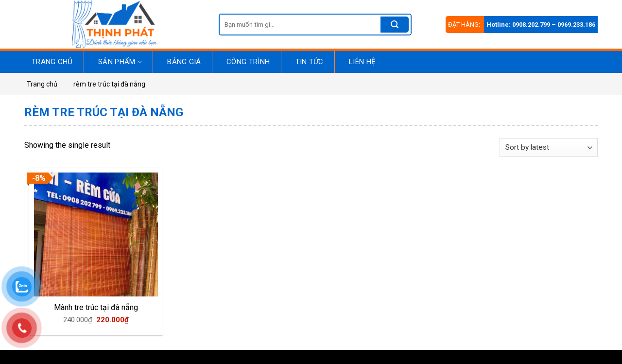

--- FILE ---
content_type: text/css
request_url: https://remcuathinhphat.com/wp-content/themes/flatsome-child/style.css?ver=3.15.3
body_size: 10510
content:
/*
Theme Name: Flatsome Child
Theme URI: 
Description: 
Author: 
Author URI: 
Template: flatsome
Version: 3.15.3
*/

@import url('fonts/style.css');

/*************** ADD CUSTOM CSS HERE.   ***************/


@media only screen and (max-width: 48em) {
/*************** ADD MOBILE ONLY CSS HERE  ***************/


}

b, strong { font-weight: 600 !important;}
#content table { border: solid 1px #ccc;}
#content table td { border: 1px solid #ccc; padding: 10px !important; color: #111;}
.fas, fa { font-family: Fontawesome;}
div#top-bar a { font-weight: 400; text-transform: unset;}
ol, ul { margin-left: 30px; margin-bottom: 20px}
.entry-divider { display: none !important;}
div#content {padding-bottom: 0px;padding-top: 0;}
iframe {margin: auto !important;display: block;}
.single div#content { padding-top: 0px;}
body { counter-reset: section;}
.metaslider .nivo-controlNav { position: absolute; bottom: 0px; left: 0px;}
#logo a { color: #FFF; text-transform: uppercase;}
.entry-content p { text-align: justify;}
div.wpcf7-mail-sent-ng, div.wpcf7-aborted { background: white;}
h6 { font-size: 12px;}
h5 { font-size: 14px;}
h4 { font-size: 17px;}
h3 { font-size: 20px;}
h2 { font-size: 22px;}
th, td { padding: .5em !important;}
#logo img { margin: 0 auto;}
.is-divider { display: none;}

/* hotline 2  */
.header-hotline {
    background: #FF6600;
    color: #fff;
    padding: 10px 0px;
    font-size: 13px;
    border-radius: 5px;
    line-height: initial;
}
.header-hotline .hotline-title {
    padding: 0px 5px;
}
.header-hotline .textwidget {
    background: #0066CC;
    padding: 10px 5px;
    font-weight: 600;
}



/* Hotline header */
ul.hotline-top { position: relative; font-weight: 500; font-size: 20px; color: #000; background-position: 0% 50%;    padding-left: 50px !important;}
ul.hotline-top:before { content: ""; width: 44px; height: 44px; text-align: center; font-size: 23px; line-height: 40px; position: absolute; left: 0px; color: #ffffff; top: 0px; background: url(image/icon-phone.png) no-repeat; background-size: contain; }
.hotline-top li { list-style: none; margin-bottom: 0px; line-height: 23px; font-size: 16px;font-weight: 600;}
.hotline-top li.hotline-phone { font-weight: 600; font-size: 22px; color: red; }

/* tìm kiếm header */
#header select.search_categories { background-color: #FFF; border: 0px; height: 40px; box-shadow: none; width: 95px !important;}
#header .search-form-categories { position: relative; border-right: 1px solid #0066cc;}
#header form.searchform { border: 2px solid #0066cc; border-radius: 5px; }
#header input.search-field { background: #FFF; border: 0px; height: 40px; box-shadow: none; }
#header form.searchform .flex-col:last-child { padding: 4px; color: #000;}
.searchform .button.icon { padding: 0 20px; }
#header form.searchform >.flex-row { background: #FFF; border: 0px; border-radius: 3px;}
#header form.searchform .submit-button { background: #0066cc !important; border-radius: 0px 5px 5px 0px; color: #FFF !important;}

/* giỏ hàng */
#masthead a.header-cart-link { background: #0066cc !important;}

/* menu chính */
div#wide-nav { border-top: 5px solid #FF6600;}
div#wide-nav ul.header-nav { justify-content: flex-start; }
div#wide-nav ul.header-nav > li.menu-item { }
div#wide-nav .flex-col.hide-for-medium { width: 100%;}
div#wide-nav ul.header-nav li a { font-size: 15px; }
div#wide-nav ul.header-nav > li.menu-item > a { font-weight: 400; text-align: center;font-size: 15px; padding: 0px 15px; }
div#wide-nav ul.header-nav > li.menu-item > a:hover { background: #FF6600;}
div#wide-nav ul.header-nav > li.menu-item > a:after { height: 100%; top: 0px; margin-top: 0px; background: #ff6600;}
#header .stuck div#wide-nav ul.header-nav > li.menu-item > a { line-height: 40px;}
div#wide-nav ul.header-nav > li.menu-item >.nav-dropdown >li a { color: #FFF;border-bottom: 0px; margin: 0px; padding: 10px 15px;font-weight: 400; text-transform: unset;}
div#wide-nav ul.header-nav .nav-dropdown { padding: 0px; border: 0px; background: #FF6600; z-index: 99;}
div#wide-nav ul.header-nav .nav-dropdown li.menu-item a:hover { background: #0066cc; color: #FFF !important;}

/* menu chính sổ sang ngang sang ngang */
div#wide-nav ul.header-nav .nav-dropdown-simple {  box-shadow: 0px 0px 10px 0px #ccc; }
div#wide-nav ul.header-nav .nav-dropdown li.menu-item { display: block; width: 100%; position: relative; }
div#wide-nav ul.header-nav .nav-dropdown li.menu-item~li.menu-item a { border-top: 1px dotted #ccc;}
div#wide-nav ul.header-nav .nav-dropdown-simple .menu-item a { font-weight: 400; text-transform: unset; position: relative; color: #FFF; background: #f8f8f8;}
div#wide-nav ul.header-nav .nav-dropdown li.menu-item .nav-column { display: none !important;}
div#wide-nav ul.header-nav .nav-dropdown li.menu-item:hover .nav-column { display: block !important; position: absolute; left: 100%; background: #f8f8f8; top: 0px;}
div#wide-nav ul.header-nav .nav-dropdown li.menu-item-has-children >a:after { content: "\f105"; font-family: Fontawesome; position: absolute; right: 2px;}

/* menu chính khi có class megamenu */
div#wide-nav ul.header-nav .megamenu >ul.nav-dropdown >li.menu-item { display: table-cell; padding: 0px;}
div#wide-nav ul.header-nav .megamenu ul.nav-dropdown li.menu-item ul.nav-column { display: block !important;box-shadow: none;}
div#wide-nav ul.header-nav .megamenu >ul.nav-dropdown >li.menu-item >a { border-top: 0px; border-right: 1px dashed #ccc;}
div#wide-nav ul.header-nav .megamenu >ul.nav-dropdown ul.nav-column li a { border-top: 1px dashed #ccc; border-right: 1px dashed #ccc;}
div#wide-nav ul.header-nav .megamenu .nav-dropdown li.menu-item:hover .nav-column { position: unset; background: transparent;}
div#wide-nav ul.header-nav .megamenu >ul.nav-dropdown >li.menu-item >a:after { content: "";}

/* megamenu ot flatsome */
#mega-menu-wrap #mega_menu .menu li.menu-item a img.menu-image { padding-right: 0px; width: 20px; height: 20px;}

@media screen and (min-width: 960px) {
  #header .header-wrapper #wide-nav > .flex-row > .flex-left { max-width: 25%; flex-basis: 100%;}
  #header div#wide-nav div#mega-menu-wrap { box-shadow: 0 0 4px 0 rgba(0,0,0,.2); background: #a58032; border-radius: 0px; width: 100%;}
  #header div#wide-nav div#mega-menu-title { height: 45px; line-height: 35px; font-size: 15px;color: #FFF;position: relative; padding: 5px 10px; font-weight: 700; cursor: pointer;}
  #mega-menu-title:before { content: "\f0d7"; font-family: FontAweSome; position: absolute; right: 10px;}
  #mega-menu-title i { margin-right: 9px;}
  .home #mega-menu-wrap #mega_menu { display: block;}
  .stuck #mega-menu-wrap #mega_menu { display: none;}
  #mega-menu-wrap:hover #mega_menu { display: block;}
  #mega-menu-wrap #mega_menu .menu { box-shadow: 0 0 4px 0 rgba(0,0,0,.2);}
  #mega-menu-wrap #mega_menu .menu li.menu-item a { display: block; padding: 10px 15px 10px 10px; color: #000; line-height: initial;position: relative; width: 100%; margin: 0px; }
  #mega-menu-wrap #mega_menu .menu .sub-menu li.menu-item >a:before { content: "\f0a9"; font-family: Fontawesome; margin-right: 10px; font-size: 11px;}
 /* #mega-menu-wrap #mega_menu .menu li.has-child >a:after { content: "\f0da"; font-family: Fontawesome; position: absolute; right: 5px; top: 12px;} */
  #mega-menu-wrap #mega_menu .menu li.menu-item a:hover { background: #FFF; color: #FFF; z-index: 1; }
  #mega-menu-wrap #mega_menu .menu li.menu-item .sub-menu { position: absolute; left: 100%; top: 0px; box-shadow: 0 0 4px 0 rgba(0,0,0,.2);background: #FFF; height: 100%;}
  #mega-menu-wrap #mega_menu .menu li.menu-item:hover >.sub-menu { display: block;}
  #mega-menu-wrap #mega_menu .menu li.menu-item .sub-menu a { border-bottom: 0px solid #ececec;}
  #mega-menu-wrap #mega_menu .menu li.more a { display: block; padding: 10px 15px 10px 10px; color: #000; line-height: initial; position: relative;}
  #mega-menu-wrap #mega_menu .menu li.more a:before { content: "\f0d7"; font-family: Fontawesome; margin-right: 5px;}
  #mega-menu-wrap #mega_menu .menu li.less a:before { content: "\f0d8";}
  #mega-menu-wrap #mega_menu { position: absolute; top: 100%; margin-top: 0px; left: 0; width: 100%; padding: 0; background: #fff; border: 1px solid #ddd; border-top: none; display: none;}
  #mega-menu-wrap #mega_menu .menu li.menu-item button.toggle { display: none;}
  .mobile-sidebar .nav-uppercase li.more a { color: #000;}
  #mega-menu-wrap #mega_menu .menu >li.menu-item >a { font-weight: 400; padding: 1.25em 1em; }
  #mega-menu-wrap #mega_menu .menu li.menu-item a img.ux-menu-icon { width: 40px; margin-right: 10px; }
  #mega-menu-wrap #mega_menu .menu li.menu-item a i.icon-angle-down { display: none;}
  #mega-menu-wrap #mega_menu .menu li.has-child >a:before { content: "\f0da"; font-family: Fontawesome; position: absolute; right: 5px; top: 50%; transform: translate(0px, -50%); color: #000;}
  #mega-menu-wrap #mega_menu .menu >li.menu-item >a:hover:before { color: #FFF;}
  #mega-menu-wrap #mega_menu .menu li a:after { position: absolute; content: ''; top: 0; left: 0; width: 0; height: 100%; background-color: #0066cc; transform-origin: left; transition: width 0.25s ease; z-index: -1;}
  #mega-menu-wrap #mega_menu .menu li a:hover:after { width: 100%;}
}

@media screen and (max-width: 959px) {
  .ot-vm-click { display: block; width: 100%;}
  .ot-vm-click div#mega-menu-title { background: #0066cc; font-weight: 600; font-size: 16px; color: #FFF; padding: 10px; text-transform: uppercase; }
  .ot-vm-click .menu >li+li { border-top: 1px solid #ececec;}
  .ot-vm-click .menu li.menu-item a { color: #FFF !important;font-size: 14px;}
  .ot-vm-click .menu >li.menu-item >a { padding: 10px;}
  .ot-vm-click .menu ul.sub-menu a { text-transform: none;}
  .ot-vm-click .menu >li.menu-item button.toggle { margin: 0px;}
  .ot-vm-click .menu li.menu-item ul.sub-menu { padding-bottom: 0;}
  .ot-vm-click .menu li.menu-item ul.sub-menu >li.menu-item { padding: 0px;margin: 0px;}
  .ot-vm-click .menu li.menu-item ul.sub-menu li.menu-item { border-top: 1px solid rgba(255,255,255,.2);}
  .ot-vm-click .menu li.menu-item ul.sub-menu ul.sub-menu a { padding-left: 30px;}
  .ot-vm-click .menu li.menu-item ul.sub-menu >li.menu-item >a:before { content: "-"; margin-right: 5px;}
  .ot-vm-click .menu li.menu-item ul.sub-menu ul.sub-menu a:before { content: "+"; margin-right: 5px;}
  .ot-vm-click .menu li.menu-item ul.sub-menu button.toggle { display: none;}
  #masthead .mobile-nav a.icon { background: #0066cc !important; margin: 0px; padding: 0 5px; font-size: 10px;}
  #masthead .mobile-nav a.icon i.icon-menu {  margin: 0px 3px 0px 0px;}
  #masthead .mobile-nav a.icon span.menu-title { padding: 0px; margin: 0px; color: #FFF !important;}
  div#masthead >.header-inner { padding: 0 5px;}
  div#logo { }
}

/* menu di động */
@media screen and (max-width: 959px) {
	#header .stuck div#masthead { position: fixed !important; top: 30px; left: 0px; z-index: 999999; background: #FFF; width: 100%; display: block !important;box-shadow: 0px 0px 5px 2px #ccc;}
	#header .stuck div#top-bar { position: fixed !important; top: 0px; left: 0px; z-index: 999999; width: 100%; display: block !important; box-shadow: 0px 0px 5px 2px #ccc;}
	#header .stuck div#wide-nav { display: none;}
	#header div#wide-nav .hide-for-medium {display: none;}
	#header div#wide-nav .show-for-medium {display: block !important;}
	.off-canvas-left.dark .mfp-content { background-color: #389d4e;}
	.mobile-sidebar .nav-uppercase li.menu-item { position: relative;}
	.mobile-sidebar .nav-uppercase li.menu-item a { color: #FFF !important;font-size: 14px; }
	.mobile-sidebar .nav-uppercase .menu >li.menu-item >a { text-transform: uppercase; font-weight: 600; }
	.mobile-sidebar .nav-vertical >li.menu-item >a { padding: 10px;}
	.mobile-sidebar .nav-uppercase ul.children a { text-transform: none;}
	.mobile-sidebar .nav-vertical >li.menu-item button.toggle { margin: 0px;}
	.mobile-sidebar .nav-uppercase li.menu-item ul.children { padding-bottom: 0;}
	.mobile-sidebar .nav-uppercase li.menu-item ul.children >li.menu-item { padding: 0px;margin: 0px;}
	.mobile-sidebar .nav-uppercase li.menu-item ul.children li.menu-item { border-top: 1px solid rgba(255,255,255,.2);}
	.mobile-sidebar .nav-uppercase li.menu-item ul.children >li.menu-item >a:before { content: "-"; margin-right: 5px;}
	.mobile-sidebar .nav-uppercase li.menu-item ul.children ul.nav-sidebar-ul a:before { content: "+"; margin-right: 5px;}
	.off-canvas-left .mfp-content { background: #0066cc;}
	.mobile-sidebar .nav-vertical .html.custom { background: #0066cc; font-weight: 600; font-size: 16px; color: #FFF; padding: 10px 20px;}
}

/* header di động */
@media screen and (max-width: 959px) {
	#masthead .hide-for-medium { display: none;}
	#masthead .show-for-medium { display: block !important;}
}

/* breadcrumbs */
.home .breadcrumb-blog {display: none;}
.breadcrumb-blog { background: #f2f2f2; line-height: 40px; margin-bottom: 20px;}
.breadcrumb-blog .breadcrumbs { max-width: 1170px; margin: auto; text-transform: unset; line-height: 20px;  padding: 10px 15px; font-size: 14px; font-weight: 400; color: #000; }
.breadcrumbs { text-transform: uppercase; color: #222; font-weight: 400; letter-spacing: 0px; padding: 0;}
.breadcrumbs a { position: relative; display: inline-block; text-transform: none; font-weight: 400; font-size: 14px;  color: #000; padding-right: 20px; margin-right: 10px; }
.breadcrumbs a:before { content: "\f105"; font-family: fontawesome; position: absolute; top: -2px; right: 0px; padding: 0; font-size: 20px; line-height: 20px; }
.breadcrumbs a:last-child:before { content: none; }
.breadcrumbs a:hover { color: #000; }

/* breadcrumbs danh mục sản phẩm */
.page-title-inner .is-large { background: #f5f5f5; }
.archive .breadcrumbs { padding: 5px 15px; max-width: 1200px; margin: auto; color: #000; text-transform: unset;    font-weight: 400; font-size: 14px; }
.archive .page-title .page-title-inner { padding: 0px; min-height: auto; max-width: 100%; display: block; }
.archive .shop-page-title .is-xsmall { background: #f5f5f5; border-bottom: 1px solid #e6e6e6; }
.shop-page-breadcrumbs { background: whitesmoke; margin-bottom: 20px; padding: 10px 0px;}

/* breadcrumbs sản phẩm */
.single-product .page-title {background: whitesmoke;line-height: 20px;border-bottom: 0px solid #e6e6e6;padding: 10px 0px;max-width: 100% !important; margin-bottom: 20px; }
.single-product .page-title >.woocommerce-breadcrumb {max-width: 1200px;padding: 0 15px;}
.page-title .page-title-inner { padding: 0px 15px; min-height: auto;}
.breadcrumbs { text-transform: uppercase; color: #222; font-weight: bold; letter-spacing: 0px; padding: 0;}
.breadcrumbs a { position: relative; display: inline-block; text-transform: none; font-weight: 400; font-size: 14px;  color: #000; padding-right: 20px; margin-right: 10px; }
.breadcrumbs a:before { content: "\f105"; font-family: fontawesome; position: absolute; top: -3px; right: 0px;    padding: 0; font-size: 22px; line-height: 20px; }
.breadcrumbs a:last-child:before { content: none; }
.breadcrumbs a:hover { color: #4fcaf3; }
.breadcrumbs .divider { display: none; }
.breadcrumbs { text-align: left; }

/* khung website */
.page-wrapper { padding-top: 0px;}
.khungweb { padding: 0 15px; max-width: 1240px !important;}
.khungweb .khung-noidung >.row { margin: 0px !important; }
.khungweb .khung-noidung { padding: 0px !important; margin-bottom: 20px; background: #FFF; border: 0px !important;}
.khungweb .sidebar { padding: 0px !important; border: 0px;}
.khung-noidung .product-main { padding-bottom: 0px;}
.category-filtering { display: none;}
.khungweb .khung-full { max-width: 100%; flex-basis: 100%; -ms-flex-preferred-size: 100%; border: 0px !important; padding: 0px !important;}
header.entry-header .entry-header-text { padding-bottom: 0px;}
header.entry-header .entry-header-text h1.entry-title { margin-bottom: 0px;font-size: 24px; padding-bottom: 10px; border-bottom: 2px dashed #ccc;}
h1.page-title, h1.entry-title.mb { font-size: 24px; padding-bottom: 10px; border-bottom: 2px dashed #ccc; margin-bottom: 15px;}

@media only screen and (min-width: 960px) { 
 .khungweb .khung-noidung { max-width: 73%;}
 .khungweb .sidebar-left { margin-right: 0px; margin-left: auto; }
 .khungweb .sidebar-right { margin-left: 0px; margin-right: auto; }
}
@media only screen and (max-width: 959px) { 
  .khungweb .khung-noidung { max-width: 100% !important; flex-basis: 100% !important; }
  .khungweb .sidebar { max-width: 100% !important; flex-basis: 100% !important; order: 2;display: block !important;}
}

/* tiêu đề braed burm*/
.archive .shop-page-title >.flex-row >.flex-grow { width: 100% !important; max-width: 100% !important; display: flex !important; flex-direction: column;  margin-bottom: 20px;padding-bottom: 10px;border-bottom: 2px dashed #cccc;}
.shop-page-title .shop-page-title { order: 2; margin-top: 20px; }
.shop-page-title h1.shop-page-title { margin: 0px; text-transform: uppercase;}
.shop-page-title .page-title-right p.woocommerce-result-count {width: 50%;margin: 0;height: 39px;line-height: 39px;float: left;}
.shop-page-title .page-title-right form.woocommerce-ordering { float: right;height: 39px;z-index: 9!important;}
.shop-page-title .page-title-right { display: inline-block;width: 100%;margin-bottom: 20px;}

@media screen and (max-width: 767px) { 
  .shop-page-title .page-title-right p.woocommerce-result-count { width: 100% !important; }
  .shop-page-title .page-title-right form.woocommerce-ordering { width: 100% !important; }
}

/* danh mục sản phẩm */
.shop-container { display: flex; flex-direction: column;}
.shop-container .term-description { background-color: #e1f0ff; border: 1px dashed #0066cc; padding: 15px 15px 30px;}
.term-description {position: relative;overflow: hidden; margin-bottom: 30px;}

/* xem thêm mô tả ngắn */
.woocommerce-products-header .term-description, .woocommerce-tabs .woocommerce-Tabs-panel{overflow: hidden;position: relative;margin-bottom: 20px;padding-bottom: 25px;}
.devvn_readmore_taxonomy_flatsome { text-align: center; cursor: pointer; position: absolute; z-index: 10; bottom: 0; width: 100%; left: 0px; padding: 20px 0px 5px; background: -moz-linear-gradient(top, rgba(255,255,255,0) 0%, rgba(255,255,255,1) 100%); background: -webkit-linear-gradient(top, rgba(255,255,255,0) 0%,rgba(255,255,255,1) 100%); background: linear-gradient(to bottom, rgba(255,255,255,0) 0%,rgba(255,255,255,1) 100%); filter: progid:DXImageTransform.Microsoft.gradient( startColorstr='#ffffff00', endColorstr='#ffffff',GradientType=0 );}

.devvn_readmore_taxonomy_flatsome a {display: block;color: #333; background-color: #fff; display: inline-block; padding: 6px 12px; margin-bottom: 0; font-size: 14px; font-weight: 400;line-height: 1.42857143;text-align: center; white-space: nowrap;vertical-align: middle; -ms-touch-action: manipulation;touch-action: manipulation;cursor: pointer;-webkit-user-select: none;-moz-user-select: none; -ms-user-select: none; user-select: none;background-image: none;border: 1px solid #ccc; border-radius: 4px;}
.devvn_readmore_taxonomy_flatsome a:after {content: '';width: 0;right: 0;border-top: 6px solid #318A00;border-left: 6px solid transparent;border-right: 6px solid transparent;display: inline-block;vertical-align: middle;margin: -2px 0 0 5px;}
.devvn_readmore_taxonomy_flatsome_less:before {display: none;}
.devvn_readmore_taxonomy_flatsome_less a:after {border-top: 0;border-left: 6px solid transparent;	border-right: 6px solid transparent;border-bottom: 6px solid #318A00;}

/* giảm giá + mới */
.products .product .col-inner { position: relative; background-color: #FFF; box-shadow: 0 1px 3px -2px rgba(0,0,0,0.12), 0 1px 2px rgba(0,0,0,0.24); padding: 10px 10px 20px; }
.badge-container.absolute.left.top.z-1 { margin-top: 0px; width: 100%;}
.products .product .col-inner { position: relative;}
.badge-circle .on-sale:after{ content: ""; position: absolute; border-left: 10px solid #f26b06;  border-top: 11px solid transparent; border-bottom: 12px solid transparent; top: 0; right: -10px;}
.badge-circle .on-sale:before { content: ""; position: absolute; border-top: 5px solid #a62c07; border-left: 5px solid transparent; left: 0px; top: initial; bottom: -5px;}
.badge-circle .on-sale { background: #F26B05 !important; color: #fff; border: 0px; border-radius: 0px !important;    padding: 5px 5px 5px 10px; position: relative; font-size: 16px;}
.badge-circle:first-child { position: absolute; top: 10px; top: 10px;}
.badge-circle:last-child { position: absolute; top: 10px; left: 2px; height: auto;}

/* giỏ hàng danh mục */
.home-sanpham .product-small .box-text .add-to-cart-button a, .products .product .col-inner .add-to-cart-button a { background-color: #c51100; color: #FFF; border-radius: 3px; font-weight: 400; text-transform: none; font-size: 13px; padding: 0 12px; line-height: 26px; min-height: 20px; border: 0px;margin: 0px; }
.home-sanpham .product-small .box-text .add-to-cart-button, .products .product .col-inner .add-to-cart-button { position: absolute; top: -40px; opacity: 0; transition: all; left: 10px; }
.home-sanpham .product-small:hover .box-text .add-to-cart-button, .products .product .col-inner:hover .add-to-cart-button { opacity: 1;}
.products .product .col-inner:hover .add-to-cart-button { top: -50%; }

/* sản phẩm */
.woocommerce .products .product .col-inner .box-text-products, .related .product .col-inner .box-text-products { padding: 10px 0px 0px; }
h1.product-title.entry-title { font-size: 20px;}
.header-single-product .header-content-center .price-wrapper span.woocommerce-Price-amount:before { content: "Giá:"; margin-right: 5px;}
.single-product .product-page-price del span.woocommerce-Price-amount:before, .single-product .product-page-price ins span.woocommerce-Price-amount:before { display: none;}
.price, .woocommerce-Price-amount, .amount { color: #c51100 !important; font-weight: bold;}
.grid-tools a { background: #0881c8;}
.woocommerce .products .product .title-wrapper .product-title a, .related .product .title-wrapper .product-title a { margin: 0px; color: #000; font-size: 16px;}
span.price { font-size: 15px; position: relative; line-height: inherit;}
span.price del span { font-size: 15px; color: #000 !important;}
span.price ins { order: 1; }
span.price ins span { font-size: 15px;}
.social-icons { display: block; text-align: center;}
.attribute_pa_trong-luong .select_option_label.select_option span { width: auto;}
.shop-container .products { margin: 0px !important;}

/* giá tiền ở mô tả ngắn sản phẩm */
.single-product .product-page-price del {margin-bottom: 10px;width: 100%;flex-basis: 100%;max-width: 100%;display: block;font-size: 14px;color: #000;}
.single-product .product-page-price del:before {content: "Giá:"; margin-right: 5px;}
.single-product .product-page-price ins {width: 100%;flex-basis: 100%;max-width: 100%;display: block;}
.single-product .product-page-price ins:before {content: "Khuyến mại: ";font-size: 16px;}
.single-product .product-page-price del span.woocommerce-Price-amount { color: #000 !important;}
.single-product .product-page-price ins span.woocommerce-Price-amount { font-size: 20px; }

/* mô tả ngắn sản phẩm */
.single-product h1.product-title.entry-title { font-size: 25px; font-weight: bold;  color: #000; margin-top: 0px; }
.single-product .product-page-price { font-size: 20px;}
.product-short-description ul li { margin-bottom: 10px; list-style: none; margin-left: 0px; background: url(image/icon-check.png) no-repeat 0 3px; padding-left: 25px;}
.product-short-description ul {margin: 0px;}
.product-short-description p { margin-bottom: 10px; }
.product-short-description img { margin-bottom: 0px !important; }
.product-short-description { padding-top: 0px; margin-top: 0px !important; margin-bottom: 15px; padding: 10px; border: 1px solid #ddd; background: #dfefff;}
.product-gallery-slider .is-selected { border: 1px solid #ccc;}

/* chi tiết sp */
.woocommerce-tabs .tab-panels { border: 1px solid #ddd; background: #fff; padding: 15px !important;}
.product-footer .woocommerce-tabs {border: 0px; padding: 0px;}
.single-product ul.product-tabs { width: 100%; margin-top: 0px !important;}
.single-product ul.product-tabs li { display: inline-block; text-align: center; border: 1px solid #ddd; border-bottom: none; margin-right: 5px; margin-bottom: -1px;}
.single-product ul.product-tabs li a { border: 0px; padding: 8px 14px; display: block; color: #fff; background-color: #0066cc; font-weight: 400; font-size: 14px; text-transform: unset;}
.single-product ul.product-tabs li.active a { color: #fff; border-color: #ef1d2e; background-color: #ef1d2e;}
.single-product ul.product-tabs li a i.fa { font-size: 14px;}
.woocommerce-tabs .tab-panels .entry-content { display: none;}
.video-product .title-video { font-size: 20px; color: #000;}
div#reviews h3.woocommerce-Reviews-title { color: #000; font-size: 20px;}
div#reviews div#comments { padding-bottom: 10px;}
.video-product { margin-bottom: 15px;}
form.variations_form table { border: 0px;}

@media screen and (max-width: 959px) {
	.single-product .product-info { padding: 0px;}
}

/* custom chi tiết sản phẩm */
.product-breadcrumb-container { background: #f2f2f2; line-height: 40px; margin-bottom: 20px;}
.product-breadcrumb-container nav#breadcrumbs { padding: 5px 15px; max-width: 1230px; margin: auto; color: #000; text-transform: unset; font-weight: 400; font-size: 14px;}

.product-meta-support { border: 1px solid #0066cc; border-radius: 4px; color: #000; background: #fff6e8; margin-top: 10px; margin-bottom: 10px; padding: 10px; display: block; overflow: hidden;}
.product-meta-support span { float: left; padding-top: 1px; margin-right: 10px; font-weight: 700;}
.product-meta-support .chat-messenger {
    display: inline-block; background: url(image/messenger.png) no-repeat; background-size: 100%; width: 24px; height: 24px; margin-right: 10px; float: left;}
.product-meta-support .chat-zalo { display: inline-block; background: url(image/zalo.png) no-repeat; background-size: 100%; width: 24px; height: 24px; float: left;}

.kh-damua {
    display: block;    border: 1px solid #0066cc;
    margin-top: 15px !important; padding: 0px !important;
}
.kh-damua .section-title-container {
    background: #0066cc;
    text-transform: uppercase;
    padding: 10px;margin-bottom: 5px;
}
.kh-damua .section-title-container .section-title {
    margin: 0px;
    border: 0px;
    color: #FFF;
    font-weight: 400;
}
.kh-damua .section-title-container .section-title span.section-title-main {
    border: 0px;
    padding: 0px;
    margin: 0px;
    font-size: 14px;
}
.kh-damua marquee {
    height: 100px;
    overflow: hidden;
    padding: 5px;
}
.kh-damua marquee ul {
    margin: 0px;
    list-style: none;
}
.kh-damua marquee ul li {
    margin-left: 0px;
}

.tem-product1 .stack { display: block;}
.tem-product1 .stack:not(:last-child) { margin-bottom: 10px;}
.tem-product1 .like-boss .tieude1 { background: #0066cc;padding: 10px 0px 10px 40px;}
.tem-product1 .like-boss .tieude1 .section-title { margin: 0px; border: 0px;}
.tem-product1 .like-boss .tieude1 .section-title span.section-title-main { margin: 0px; padding: 0px; border: 0px; font-size: 16px; color: #FFF;}
.tem-product1 .like-boss .text { padding: 15px; background: #fff6e8;}
.tem-product1 .like-boss ul { margin: 0px; list-style: none;}
.tem-product1 .like-boss ul li { padding-bottom: 5px; list-style: none; margin-left: 0px; background: url(image/icon-check.png) no-repeat 0 3px; padding-left: 25px;line-height: 22px; font-size: 14px; margin-bottom: 0px;}
.tem-product1 .like-boss h3 { margin-bottom: 10px; font-size: 14px;}
.tem-product1 .product-contact { background: #fff6e8; color: #000; padding: 15px;}
.tem-product1 .product-contact .tieude2 { position: relative; padding-bottom: 10px; margin: 0 0 20px !important;}
.tem-product1 .product-contact .tieude2 .section-title { margin: 0px; border: 0px;}
.tem-product1 .product-contact .tieude2 .section-title span.section-title-main { border: 0px; margin: 0px; padding: 0px;}
.tem-product1 .product-contact .tieude2:after { position: absolute; content: ""; width: 45px; height: 2px; background: #0066cc; bottom: 0; left: 0;}
.tem-product1 .product-contact ul { margin: 0px; list-style: none;}
.tem-product1 .product-contact ul li:nth-child(3):before { content: "\f0e0";}
.tem-product1 .product-contact ul li:nth-child(2):before { content: "\f095";}
.tem-product1 .product-contact ul li:nth-child(1):before { content: "\f041";}
.tem-product1 .product-contact ul li:before { font-family: Fontawesome;position: absolute;left: 0px;top: 0px;}
.tem-product1 .product-contact ul li { position: relative;padding-left: 20px; word-break: break-word; margin: 0px;font-size: 14px;}

.tem-product2 .col-right .col-inner { border: 1px solid #ddd; background: #fff; padding: 15px;}
.tem-product2 .col-right .product-short-description { border: 0px; padding: 0px;}
.tem-product2 .col-right h3.product-title { font-size: 20px; margin-bottom: 20px; color: #000; line-height: 1.2;}

/* sản phẩm liên quan */
.tem-related .section-content { max-width: 1240px; margin-left: auto; margin-right: auto; margin-bottom: 20px;}
.related-products-wrapper { background: #FFF; margin-top: 30px;max-width: 100% !important;margin-bottom: 20px; border: 0px;}
.related-products-wrapper h3.product-section-title { max-width: 100%; padding: 0px 15px 10px; font-size: 25px; margin-bottom: 20px; border-bottom: 2px dashed #ccc;}
.related-products-wrapper >.row { margin: 0px;}
.related-products-wrapper .product .box-image a {
    position: relative;
    height: auto;
    overflow: hidden;
    padding-top: 100%;
    background-position: 50% 50%;
    background-size: cover;
}
.related-products-wrapper .product .box-image a img {
    right: 0;
    width: 100%;
    height: 100%;
    bottom: 0;
    left: 0;
    top: 0;
    position: absolute;
    -o-object-position: 50% 50%;
    object-position: 50% 50%;
    -o-object-fit: cover;
    object-fit: cover;
    font-family: 'object-fit: cover;';
}


/* giỏ hàng */
.woocommerce div.product div.summary .single_add_to_cart_button { border-radius: 5px; }
.woocommerce-cart a.checkout-button { background-color: #e22028 !important; }
.woocommerce-cart button.button { background: #c41412 !important; opacity: 1 !important; }
.woocommerce-cart .button-continue-shopping { color: #000 !important; }
.woocommerce-checkout .woocommerce-billing-fields__field-wrapper .form-row { width: 100%; }
.woocommerce-checkout .woocommerce-billing-fields { border: 0px; }

.woocommerce-cart .woocommerce .woocommerce .large-7 {
    max-width: 100%;
    -ms-flex-preferred-size: 100%;
    flex-basis: 100%;
}
.woocommerce-cart .woocommerce .woocommerce .large-5 {
    border: 0px;
    margin-right: 0px;
    margin-left: auto;
}

/* thành toán */
.woocommerce-bacs-bank-details h3.wc-bacs-bank-details-account-name { color: red; }
.woocommerce-bacs-bank-details ul.wc-bacs-bank-details strong { color: #4fcaf3; }
  
/* mua hàng nhanh */
.tem-product1 .col-center a.devvn_buy_now { display: block; width: 100% !important; max-width: 100%;}
a.devvn_buy_now { margin-bottom: 0px; background: #dd3333; border-bottom: 2px solid #000 !important; border-right: 2px solid #000 !important; }
.devvn-popup-title { background: #e22028 !important;}
.popup-customer-info-group .devvn-order-btn { background: #e22028 !important; border-bottom: 2px solid #000;    border-right: 2px solid #000;}
.devvn_prod_variable .quantity.buttons_added { float: none !important; border: 0px !important; color: red; font-weight: bold;}
.devvn_prod_variable .quantity.buttons_added .minus { background: transparent; border-radius: 25px 0px 0px 25px;}
.devvn_prod_variable .quantity.buttons_added .qty { border-left: 0px; border-right: 0px;}
.devvn_prod_variable .quantity.buttons_added input { border: 1px solid #000 !important; width: 40px !important; font-size: 14px !IMPORTANT; border-radius: 0px 25px 25px 0px; }
.devvn_prod_variable .quantity.buttons_added:before { content: "Số lượng"; position: absolute; left: 0px; top: 10px; color: #000;}
.devvn_prod_variable .quantity.buttons_added input:hover, .devvn_prod_variable .quantity.buttons_added input:active { background: #4fcaf3 !important; color: #FFF !important;}
a.devvn_buy_now:focus, a.devvn_buy_now:hover { background: #e22028 !important; border-bottom-color: red !important; }
.devvn_prod_variable .quantity .screen-reader-text { display: none;}

/* List Danh mục tin tức */
#macdinh .post-item {padding: 0px !important;}
.post-item .post-date {display: none !important;}
#macdinh .post-item .col-inner {background: #FFF;padding-bottom: 15px;margin-bottom: 15px;border-bottom: 1px dashed #000;}
#macdinh .post-item:last-child .col-inner {border: 0px;padding: 0px;margin: 0px;}
#macdinh .post-item .box-blog-post { display: inline-block !important; width: 100%;}
#macdinh .post-item .box-image { padding: 0px !important; display: block !important;}
#macdinh .post-item .box-text { padding: 0px;}
#macdinh .post-item .box-text .post-title { margin: 0px; color: #000; font-weight: 600;}
#macdinh .post-item .box-text .post-title a { margin: 0px;}
.post-item .box-text .is-divider { display: none !important;}
#macdinh .post-item .box-text .post-xemtiep { display: block; text-align: right;}

@media screen and (min-width: 768px) {
	#macdinh .post-item .box-image { width: 20% !important; float: left;}
	#macdinh .post-item .box-image .image-cover { padding-top: 67% !important;}
	#macdinh .post-item .box-text { width: 78% !important; float: right;}
}

/* Danh mục video, grid */
div#grid .box-vertical { display: block !important; border: 0px !important; margin: 0px !important; padding: 0px !important;}
#grid .post-xemtiep { display: none !important;}
#grid >.row { margin: 0px -10px !important; background: #FFF; padding: 10px 0px !important; display: flex !important;}
div#grid .post-item { flex-basis: 100% !important; width: 100% !important; float: left !important; padding: 0 10px 10px; margin-bottom: 20px !important;}
div#grid .post-item .col-inner { padding: 0px !important; box-shadow: 0 1px 3px -2px rgba(0,0,0,0.12), 0 1px 2px rgba(0,0,0,0.24); border-radius: 5px;}
div#grid .post-item .box-image { display: block !important; width: 100% !important;max-width: 100% !important;border-radius: 5px 5px 0px 0px;}
div#grid .post-item .box-image .image-cover { padding-top: 67% !important;}
div#grid .post-item .box-text { padding: 15px 10px !important; border: 0px;width: 100% !important; max-width: 100% !important; display: block;}
div#grid .post-item .box-text .from_the_blog_excerpt, div#grid .post-item .box-text p { display: none !important;}
div#grid .post-item .box-blog-post .post-title { font-weight: 400; color: #000; margin: 0px; font-size: 17px;}
div#grid .post-item .box-blog-post .post-title a { margin: 0px; -webkit-line-clamp: 3; height: 66px; overflow: hidden; display: block;}
div#grid .post-item:hover a { color: #0066cc;}

@media screen and (min-width: 960px) {
  div#grid .post-item { max-width: 33.33333% !important; }
}
@media screen and (max-width: 959px) {
  div#grid .post-item { max-width: 50% !important; }
}

/* video */
div#grid .open-video { position: relative; display: flex !important; align-items: center; justify-content: center;}
div#grid .open-video:before { content: "\f04b"; font-family: Fontawesome; color: #FFF; position: absolute; z-index: 99; margin: auto; display: inline-block; font-size: 30px; width: 50px;  height: 50px; text-align: center; border: 2px solid #FFF; border-radius: 100%;}

/* bài viết liên quan */
div#related_posts >h3 { font-weight: bold; background: url(image/logo-icon-tsa.png) no-repeat left top; color: #000; margin-bottom: 20px; width: 100%; background-size: contain;text-transform: uppercase;}
div#related_posts h3 span { position: relative; display: block; width: 100%; padding-bottom: 5px; border-bottom: 2px dashed #8c8c8c;}
ul.releted-post { margin: 0 0 18px 0 !important; padding: 0 !important; width: 100%; -js-display: flex; display: -ms-flexbox; display: flex; -ms-flex-flow: row wrap; flex-flow: row wrap;}
ul.releted-post li { overflow: hidden !important; list-style: none !important; break-inside: avoid-column !important; -moz-column-break-inside: avoid !important; -webkit-column-break-inside: avoid !important; -ms-flex-preferred-size: 100%; flex-basis: 100%; margin-bottom: 5px; margin-left: 0px;}
ul.releted-post li a { color: #000; }
ul.releted-post li:hover a { color: #00aced; }
ul.releted-post li a.img-thumbnai { width: 75px !important; height: 75px !important; overflow: hidden; float: left !important; margin: 0 10px 0 0 !important; padding: 0 !important;}
ul.releted-post li img { display: block !important; max-width: 100% !important; margin: 0 !important; padding: 0 !important; background: none !important; border: none !important; float: none !important; border-radius: 3px !important; box-shadow: 0 1px 4px rgba(0, 0, 0, 0.2) !important;}
div#comments { display: none;}

@media screen and (min-width: 800px) {
  ul.releted-post li:nth-child(2n+2) { padding-left: 10px; }
  ul.releted-post li:nth-child(2n+1) { padding-right: 10px; border-right: 1px solid #ccc; }
  ul.releted-post li {max-width: 50%;}
}

@media screen and (max-width: 480px) {
  ul.releted-post { -moz-column-count: auto !important; -moz-column-gap: normal !important; -moz-column-rule: none !important; -webkit-column-count: auto !important; -webkit-column-gap: normal !important; -webkit-column-rule: none !important; column-count: auto !important; column-gap: normal !important; column-rule: none !important;}
}

/* thanh bên sidebar */
.sidebar .widget-title { font-weight: 600; display: block; margin: 0; color: #ffffff; padding: 6px 10px; margin-bottom: 0px; text-transform: uppercase; background: #0066cc; line-height: inherit;}
.sidebar .widget-title:before { content: "\f0c9"; font-family: 'FontAwesome'; margin-right: 10px;}
.sidebar .widget-title span {font-size: 15px; color: #ffffff; margin-bottom: -3px; background-color: #0066cc; padding: 10px 15px; border: 0px; position: relative;}
.sidebar .flatsome_recent_posts span.post_comments { display: none !important;}
.sidebar .flatsome_recent_posts a { color: #000; margin: 0px;}
.sidebar .widget_products ul.product_list_widget { border: 1px solid #0066cc;padding: 0px 10px;}
.sidebar .woocommerce ul.product_list_widget { border: 1px solid #0066cc; padding: 0 5px; }
.sidebar li a { color: #000; font-size: 14px; line-height: inherit !important;}
.widget-lk img { margin-bottom: 5px;}
.sidebar .flatsome_recent_posts ul { border: 1px solid #0066cc; padding: 0 5px; }

/* menu sidebar */
.sidebar .menu { border: 1px solid #0066cc;}
.sidebar .menu li { border: 0px; position: relative;}
.sidebar .menu li a img.menu-image { display: none; width: 100%; margin: 0px;}
.sidebar .menu li a { display: block; border-bottom: 1px dashed #ccc !important; padding: 10px 30px 10px 10px; position: relative; font-weight: 400; color: #000; font-size: 14px; z-index: 1;line-height: inherit !important;}
.sidebar .menu li a:before { content: "-"; margin-right: 5px;}
.sidebar .menu li a img.ux-menu-icon { margin-right: 10px;}
.sidebar .menu li a i.icon-angle-down { display: none;}
.sidebar .menu >li >a { }
/* .sidebar .menu >li >a:before { content: "\f138"; font-family: Fontawesome; position: absolute; left: 5px;}
/* .sidebar .menu li a:after { position: absolute; content: ''; top: 0; left: 0; width: 0; height: 100%; background-color: #0066cc; transform-origin: left; transition: width 0.25s ease; z-index: -1;} */
.sidebar .menu li button.toggle { background: #FFF; position: absolute; margin: 0px; border: 1px solid #ccc; right: 2px; top: 2px; height: 30px; width: 30px; z-index: 9;}
.sidebar .menu .sub-menu { margin: 0px; padding: 0px; border: 0px; position: relative; left: 0px; bottom: 0px; width: 100%; height: auto !important; max-height: unset; opacity: 1; box-shadow: none;}
.sidebar .menu .sub-menu li a { padding-left: 40px;}
.sidebar .menu .sub-menu li a:before { content: "\f0da"; font-family: fontawesome; position: absolute; left: 25px;}
/* .sidebar .menu li a:after { position: absolute; content: ''; top: 0; left: 0; width: 0; height: 100%; background-color: #0066cc; transform-origin: left; transition: width 0.25s ease; z-index: -1;} */
.sidebar .menu .sub-menu .sub-menu a { padding-left: 60px;}
.sidebar .menu .sub-menu .sub-menu a:before { left: 40px;}
.sidebar .menu li a:hover { color: #FFF !important;}
.sidebar .menu li a:after { position: absolute; content: ''; top: 0; left: 0; width: 0; height: 100%; background-color: #0066cc; transform-origin: left; transition: width 0.25s ease; z-index: -1;}
.sidebar .menu li a:hover:after { width: 100%;}

/* hotline sidebar */
.gd_support_8 { background: url(image/bg-support08.png)top center no-repeat, #f4f4f4; padding-top: 135px; }
.gd_support_8 .supporter:first-child, .gd_support_8 .supporter:last-child { border-bottom: none;}
.gd_support_8 .supporter { margin: 0 4px; padding: 0; overflow: hidden; position: relative;}
.gd_support_8 .info .name { text-align: center; background: url(image/border3.png) 7px center repeat-x; line-height: 25px;}
.gd_support_8 .info > * { font-size: 14px; color: #000000; font-weight: 600;}
.gd_support_8 .info .name span { display: inline-block; padding: 0 10px; background: #FFF; color: #000000; font-size: 16px; font-weight: 600; line-height: 25px;}
.gd_support_8 .online { position: absolute; right: 15px; bottom: 8px;}
.gd_support_8 .hotline { width: 80%; margin: 0 auto; background: url(image/icon-tel2.png) 3px center no-repeat, #0066cc; border-radius: 20px; margin-bottom: -20px; text-align: center; position: relative; z-index: 1;}
.gd_support_8 .hotline a { font-weight: bold; color: #fff; font-size: 16px; line-height: 38px;}
.gd_support_8 .email { line-height: 50px; text-align: center; background: #0066cc; color: #fff; padding-top: 10px;}

/* footer */
#footer { font-size: 15px; box-shadow: rgb(0, 0, 0) 5px 5px 5px 5px;}
#footer .widget-title { color: #FFF; font-weight: bold; text-transform: uppercase; font-size: 20px; margin-bottom: 15px; display: block;}
#footer .is-divider.small { background: #000; width: 100%; max-width: 100%; height: 2px;}
#footer a { color: #FFF; }
#footer .wp-video { width: 80% !important; }
#footer #footer .widget_nav_menu { margin-bottom: 0px !important; }
#footer .absolute-footer { display: none; }
#footer ul.icon-left li { float: left; }
#footer .menu li { list-style: none; border: 0px;}
#footer .menu li a { display: block; color: #FFF;padding-top: 0px; }
#footer .menu li a:before { content: "\f0da"; font-family: Fontawesome; margin-right: 8px;}
#footer .widget ul.menu li strong { color: red;}
#footer .gioi-thieu { background: rgb(1, 69, 115); color: #FFF; padding-left: 20px; padding-right: 20px;}
a#top-link { border-color: #FFF; color: #ffffff; background: #0066cc; display: block !important; visibility: inherit !important; z-index: 999; bottom: 60px; }
a#top-link:hover { background: #FFF; color: #0066cc; border-color: #0066cc;}
.footer-2 { border-top: 3px solid #4fcaf3;}
#footer .footer-1 { border-top: 10px solid #0066CC; }
#footer .footer-1 .widget:not(.contact-footer) { -ms-flex-preferred-size: 100%; flex-basis: 100%;}

@media screen and (min-width: 960px) {
  #footer .footer-1 .widget:not(.contact-footer) { max-width: 22%;}
  .contact-footer {  max-width: 34% !important; }
}

/* footer liên hệ */
.contact-footer { -ms-flex-preferred-size: 100% !important; flex-basis: 100% !important; color: #FFF;}
.contact-footer h2 { font-size: 16px;color: #FFF;}
.contact-footer ul { list-style: none; margin: 0px;}
.contact-footer ul li:before { content: "\f0da"; font-family: Fontawesome;position: absolute;left: 0px;top: 0px;}
.contact-footer ul li { position: relative;padding-left: 20px; word-break: break-word;    margin-bottom: 0px;}

/* bản quyền */
#footer .copyright a { color: #FFF; }
.fa-clock:before { content: "\f017"; }
#footer .copyright { margin: 0px; font-size: 12px; background: #000; color: #FFF;padding: 10px; text-align: center; }
#footer .copyright div { max-width: 1170px; margin: auto; }

/* chia sẻ mạng xã hội */
.social-icons.share-icons:before { content: "Chia sẻ"; bottom: 0px; font-size: 16px; font-weight: bold; margin-right: 20px; color: #000;}
.social-icons.share-icons a { margin-bottom: 0px;}
.social-icons.share-icons { position: relative; background: #e8e8e8; padding: 10px 0px 10px 10px; margin-bottom: 30px; text-align: left; width: 100%;}
.social-icons.share-icons a.icon { font-size: 10px; border-radius: 50% !important; width: 30px !important; height: 30px !important; line-height: 30px;}
a.zalo-share-button { color: #03A5FA !important; line-height: 41px !important; padding-left: 4px !important; }

/* hotline call now */
.animated.infinite { animation-iteration-count: infinite;}
.tada { animation-name: tada;}
.animated { animation-duration: 1s; animation-fill-mode: both; }
.float-icon-hotline { position: fixed; bottom: 20px; left: 25px; z-index: 999999;}
.float-icon-hotline ul { display: block; width: 100%; padding-left: 0; margin-bottom: 0; margin: 0; list-style: none;}
.float-icon-hotline ul li { display: block; width: 45px; height: 45px; position: relative; margin-bottom: 10px; cursor: pointer; padding: 0px; }
.float-icon-hotline ul li a { text-decoration: none;display: block;}
.float-icon-hotline ul li .fa { background-color: #549a04; display: block; width: 45px; height: 45px; text-align: center; line-height: 36px; -moz-box-shadow: 0 0 5px #888; -webkit-box-shadow: 0 0 5px#888; box-shadow: 0 0 5px #888; color: #fff; font-weight: 700; border-radius: 50%; position: relative; z-index: 2; border: 2px solid #fff; font-size: 20px;}
.float-icon-hotline ul li .fa-hotline { background: #70b81e url(image/icon-call.svg) center center no-repeat; }
.float-icon-hotline ul li .fa-zalo { background: #ef0303 url(image/icon-zalo.svg) center center no-repeat; }
.float-icon-hotline ul li .fa-messenger { background: #168efb url(image/icon-messenger.svg) center center no-repeat; }
.float-icon-hotline ul li .fa-facebook { background: #369be5;}
.float-icon-hotline ul li span { display: inline-block; padding: 0; background-color: #ff6a00; color: #fff; border: 2px solid #fff; border-radius: 20px; height: 40px; line-height: 36px; position: absolute; top: 3px; left: 15px;  z-index: 0; width: 0; overflow: hidden; -webkit-transition: all 1s; transition: all 1s; background-color: #ff6a00; -moz-box-shadow: 0 0 5px #888; -webkit-box-shadow: 0 0 5px #888; box-shadow: 0 0 5px #888; font-weight: 400; white-space: nowrap; opacity: 0;}
.float-icon-hotline ul.show-phone .hot-phone span { width: 150px; padding-left: 30px; padding-right: 10px; opacity: 1; text-align: right;}
.float-icon-hotline ul .icon-email span { width: auto; padding-left: 30px; padding-right: 10px; opacity: 1; text-align: right;}

@media only screen and (min-width: 960px) {
  .float-icon-hotline ul li:not(.hot-phone):not(.icon-email):hover span { width: 200px; padding-left: 30px; padding-right: 10px; opacity: 1;}
}

@media only screen and (max-width: 959px) { 
  .float-icon-hotline { bottom: 0px !important ; left: 10px !important; }
}

@keyframes tada {
  0% { transform: scale3d(1,1,1);}
  10%, 20% { transform: scale3d(.9,.9,.9) rotate3d(0,0,1,-3deg);}
  30%, 50%, 70%, 90% { transform: scale3d(1.1,1.1,1.1) rotate3d(0,0,1,3deg);}
  40%, 60%, 80% { transform: scale3d(1.1,1.1,1.1) rotate3d(0,0,1,-3deg);}
  100% { transform: scale3d(1,1,1);}
}

/* form popup */
a.form-popup-menu { position: fixed; display: block; z-index: 999; color: #FFF; }
a.form-popup-menu span { background: #ff6a00; color: rgb(255, 255, 255) !important; padding: 10px 20px 10px 40px; border-radius: 20px;}
#form-now { max-width: 500px;  background: #18a8e7;  padding: 20px;}
#form-now .form-header {  text-align: center;margin-bottom: 20px;}
#form-now .form-header p { color: #FFF;}
#form-now .form-header h3 {  color: #FFF;  text-transform: uppercase;  margin-bottom: 0px;}
#form-now input[type='email'], #form-now input[type='tel'], #form-now input[type='text'], #form-now textarea {  box-shadow: none;  border: 0px;  background: transparent;  color: #FFF;  border-bottom: 1px solid #FFF;  padding: 0px;}
#form-now textarea { height: 75px !important; min-height: auto;}
#form-now ::placeholder { color: #FFF; background: transparent; }
#form-now .wpcf7-submit {  background-image: -webkit-linear-gradient(bottom, #cc0000, #fb3333) !important; margin: 0px !important;  border-radius: 25px !important;}
#form-now .close-buttom-popup {  top: 0px !important;  color: #FFF !important;  opacity: 1;  mix-blend-mode: unset !important;}

@media screen and (max-width: 959px) { 
	a.form-popup-menu span { display: none;}
}

/* widget mạng xã hội */
.widget_wbt_social_sidebar_widget .content-social a { position: relative; padding-left: 40px;}
.widget_wbt_social_sidebar_widget .content-social a:hover { color: #bc8e5c !important; }
.widget_wbt_social_sidebar_widget .content-social .fa { position: absolute; left: 0px; width: 30px; height: 25px; text-align: center; line-height: 25px; font-size: 15px;border-radius: 5px; color: #FFF;}
.widget_wbt_social_sidebar_widget .content-social .fa-facebook { background: #3a589d;}
.widget_wbt_social_sidebar_widget .content-social .fa-youtube-play { background: #cd222d;}
.widget_wbt_social_sidebar_widget .content-social .fa-twitter { background: #2478ba;}
.widget_wbt_social_sidebar_widget .content-social .fa-weixin { background: #45b035;}


/* scroll bar */
::-webkit-scrollbar { width: 5px; background-color: #F5F5F5;}
::-webkit-scrollbar-track { -webkit-box-shadow: inset 0 0 6px rgba(0,0,0,0.3); background-color: #F5F5F5;}
::-webkit-scrollbar-thumb { background-color: #0066cc; background-image: -webkit-linear-gradient(45deg,rgba(255, 255, 255, .2) 25%, transparent 25%, transparent 50%, rgba(255, 255, 255, .2) 50%, rgba(255, 255, 255, .2) 75%, transparent 75%, transparent)}

/* home page */
.home main#main { background: #FFF;}
.home h1.entry-title { display: none !important;}
.home-page .buttom-click { text-align: center;}
.home-page .buttom-click a.button { display: inline-block; background-color: #e11e26; padding: 10px 40px; max-width: 100%; text-transform: uppercase; color: #FFF; border-radius: 5px; font-size: 17px;}
.home .page-header-wrapper { display: none;}
.home-page .col-noidung { padding-bottom: 0px;}
.home-full >.col { max-width: 1200px; margin: auto; flex-basis: 100%;}
.home-page .slider button.flickity-button { opacity: 1; margin-top: 0px; bottom: unset; top: 50%; transform: translate(0%, -50%);}
.home-page svg.flickity-button-icon { border-radius: 0px; background-color: #0066cc; border: 0px; width: 24px; height: 40px; box-shadow: 1px 2px 4px rgba(0,0,0,.4);}
.home-page svg.flickity-button-icon path.arrow { fill: #FFF;}

/* home banner */
.banner-home:hover img, .banner-home .box .box-image:hover img { filter: brightness(0.5); }
.banner-home .img-inner:before, .banner-home .box .box-image img:before { content: ""; position: absolute; width: 90%; height: 90%; left: 0px; top: 0px; right: 0px; bottom: 0px; background: transparent; z-index: 9; margin: auto; transition: opacity .35s,-webkit-transform .35s; transition: opacity .35s,transform .35s; transition: opacity .35s,transform .35s,-webkit-transform .35s; border-top: 1px solid #fff; border-bottom: 1px solid #fff; -webkit-transform: scale(0, 1);  transform: scale(0, 1); -webkit-transform-origin: 0 0; transform-origin: 0 0;}
.banner-home .img-inner:after, .banner-home .box .box-image img:after { content: ""; position: absolute; width: 90%; height: 90%; left: 0px; top: 0px;    right: 0px; bottom: 0px; background: transparent; z-index: 9; margin: auto; transition: opacity .35s,-webkit-transform .35s; transition: opacity .35s,transform .35s; transition: opacity .35s,transform .35s,-webkit-transform .35s; border-right: 1px solid #fff; border-left: 1px solid #fff; -webkit-transform: scale(1, 0); transform: scale(1, 0); -webkit-transform-origin: 0 0; transform-origin: 0 0;}
.banner-home:hover .img-inner:before, .banner-home:hover .img-inner:after, .banner-home .box:hover .box-image img:before, .banner-home .box:hover .box-image img:after { opacity: 1; -webkit-transform: scale(1); transform: scale(1);}
.banner-home .col { padding-bottom: 10px;}
.home-image1 { max-width: 1230px; margin-left: auto; margin-right: auto; margin-top: 20px;}
.home-page .banner-home { max-width: 1190px; margin: 0 auto;}

/* home full */
.home-full .section-content { max-width: 1200px; margin-left: auto; margin-right: auto;}
.home-section .section-content { max-width: 1210px; margin-left: auto; margin-right: auto;}
.home-page .row { max-width: 100% !important;}

/* Tiêu đề */
.home-page .tieude { padding: 0px; max-width: 1190px; margin-bottom: 15px; }
.home-page .tieude .section-title { margin-bottom: 0px; border-bottom: 3px solid #ff6600; background: #eee; }
.home-page .tieude .section-title b { visibility: hidden; }
.home-page .tieude .section-title .section-title-main {
    background: #0066cc;
    padding: 5px 10px;
    color: #FFF;
    margin: 0px;
    font-size: 16px;
    font-weight: 400;
    line-height: initial;
}
.home-page .tieude .section-title a { color: #000; font-weight: 400; font-size: 15px; padding: 0 10px;}

@media screen and (max-width: 959px) { 
	.home-page .tieude .section-title a { display: none;}
}

/* Tiêu đề 1 */
.home-page .tieude1 { text-align: center; margin-bottom: 30px; max-width: 100%; flex-basis: 100%; -ms-flex-preferred-size: 100%;}
.home-page .tieude1 .text { width: 100%;}
.home-page .tieude1 h2 { margin-bottom: 10px; font-size: 40px; color: #0066cc; text-transform: capitalize; padding-bottom: 15px; background: url(image/border-title-03.png) no-repeat center bottom; background-size: 245px; font-family: "Dancing Script",cursive; }
.home-page .tieude1 h2 a { color: #36663e;}

/* home slide */
.home-slide .col-right >.col-inner {
    width: 100%;
    -js-display: flex;
    display: -webkit-box;
    display: -ms-flexbox;
    display: flex;
    -webkit-box-orient: horizontal;
    -webkit-box-direction: normal;
    -ms-flex-flow: row wrap;
    flex-flow: row wrap;
}
.home-slide .col-right a.plain { max-width: 50%; -ms-flex-preferred-size: 100%; flex-basis: 100%;padding: 13px 15px; border: 1px solid #EAEAEA;}
.home-slide .featured-box {
    align-items: center;
}
.home-slide .featured-box .icon-box-img {
    -webkit-transition: all 0.5s;
    -moz-transition: all 0.5s;
    -ms-transition: all 0.5s;
    -o-transition: all 0.5s;
    transition: all 0.5s;
}
.home-slide .featured-box:hover .icon-box-img { order: 2;}
.home-slide .featured-box .icon-box-text { padding-left: 10px; }
.home-slide .featured-box:hover .icon-box-text { padding-left: 0px; padding-right: 10px;}
.home-slide .featured-box .icon-box-text .uppercase { font-size: 13px; color: #000;}
.home-slide .featured-box:hover .icon-box-text .uppercase { color: #0066cc;}

/* home 1 */
.home-page1 { padding-top: 0px !important; }
.home-slide >.col { padding-left: 10px; padding-right: 10px;}

@media screen and (min-width: 960px) { 

}
@media screen and (max-width: 959px) { .

}

/* home 2 */
.home-page2 { padding-top: 0px !important; }

/*
.home-page2 .section-content { width: 100%; -js-display: flex; display: -ms-flexbox; display: flex; -ms-flex-flow: row wrap; flex-flow: row wrap;}
.home-page2 .featured-box { flex-basis: 100%; -ms-flex-preferred-size: 100%; margin: 0px auto; padding: 15px; position: relative; background: #FFF;border-radius: 10px; }
.home-page2 .featured-box .icon-box-img { margin: 1.5em auto;}
.home-page2 .featured-box .icon-box-img img { padding: 0px;}
.home-page2 .featured-box:hover .icon-box-img img { }
.home-page2 .featured-box .text-title .uppercase { padding: 0px; font-size: 16px; line-height: normal; color: #000; margin: 0px; text-transform: unset; font-weight: 400;}
.home-page2 .featured-box .icon-box-text { padding: 1em 0; border-top: 1px solid #000;}

@media screen and (min-width: 960px) { 
  .home-page2 .featured-box { max-width: 24%; }
}
@media screen and (max-width: 959px) {
  .home-page2 .section-content { padding: 0 5px;}
  .home-page2 .featured-box { margin-bottom: 10px;}
}
@media screen and (max-width: 959px) { 
  .home-page2 .featured-box { max-width: 49%;}
}

/* home dự án */
.home-duan { text-align: center; }
.home-duan .post-item .box-text { padding: 15px 10px;}
.home-duan .post-item .post-title { line-height: initial; height: 42px; overflow: hidden;color: #000; margin: 0px; font-size: 16px; font-weight: 600;}
.home-page .post-item:hover .post-title { color: #0066cc;}

/* home sản phẩm */
.home-sanpham >.row { background: #FFF; padding: 15px 5px 0px;}
.home-sanpham >.col { padding-bottom: 0px;}
.home-sanpham .product-small { padding: 5px;}
.home-sanpham .product-small .box-image a { display: block;}
.home-sanpham .product-small .box-text { padding: 15px 0px 5px;}
.home-sanpham .product-small .product-title { margin: 0px 0px 5px; }
.home-sanpham .product-small .product-title a { margin: 0px; color: #000; font-size: 16px; display: block; width: 100%;}
.home-sanpham .product-small:hover .product-title a { color: #0066cc;}
.home-sanpham .col-noidung .section-right { -ms-flex-preferred-size: 100%; flex-basis: 100%; }

@media only screen and (min-width: 960px) { 
	.home-sanpham .col-noidung .section-right { max-width: 74%; margin-right: 0px; margin-left: auto;}
}
@media only screen and (max-width: 959px) { 
	.home-sanpham .section-left { display: none !important;}
	.home-sanpham .section-right { max-width: 100% !important; flex-basis: 100% !important;}
}

/* home 6 */
.home-page6 { background: url(image/bg-01.jpg) no-repeat , #0066cc; background-size: cover; color: #FFF; padding: 30px 0px !important;}
.home-page6 .tieude1 .section-title .section-title-main { color: #FFF;}
.home-page6 .slider button.flickity-button { visibility: hidden;} 
.home-page6 >.col .gallery-col { padding-bottom: 0px !important;}
.home-page6 .gallery-col .box-image { height: 70px;}
.home-page6 .gallery-col .box-image img { object-fit: scale-down; display: block; width: 100%; height: 100%;}
.home-page6 .gallery-col .text-left { display: none;}

